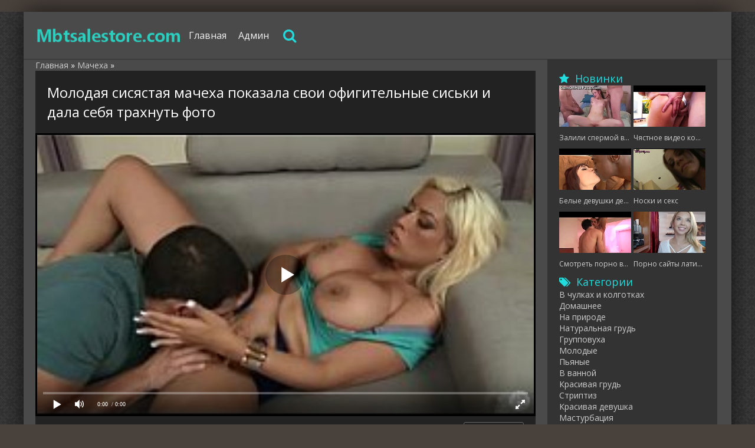

--- FILE ---
content_type: text/html; charset=utf-8
request_url: https://mbtsalestore.com/3479-Molodaya-sisyastaya-macheha-pokazala-svoi-ofigitelnye-siski-i-dala-sebya-trahnut-foto.html
body_size: 6261
content:
<!DOCTYPE html>
<html lang="ru">
<head>
<meta http-equiv="Content-Type" content="text/html; charset=utf-8" />
<title>Молодая сисястая мачеха показала свои офигительные сиськи и дала себя трахнуть фото</title>
<meta name="description" content="Молодая сисястая мачеха показала свои офигительные сиськи и дала себя трахнуть фото" />

<meta property="og:site_name" content="Смотреть бесплатно онлайн порно видео, порно фильмы и ролики" />
<meta property="og:type" content="article" />
<meta property="og:title" content="Молодая сисястая мачеха показала свои офигительные сиськи и дала себя трахнуть фото" />
<meta property="og:url" content="http://mbtsalestore.com/3479-Molodaya-sisyastaya-macheha-pokazala-svoi-ofigitelnye-siski-i-dala-sebya-trahnut-foto.html" />
<link rel="search" type="application/opensearchdescription+xml" href="https://mbtsalestore.com/engine/opensearch.php" title="Смотреть бесплатно онлайн порно видео, порно фильмы и ролики" />
<link rel="canonical" href="https://mbtsalestore.com/3479-Molodaya-sisyastaya-macheha-pokazala-svoi-ofigitelnye-siski-i-dala-sebya-trahnut-foto.html" />

<link rel="alternate" media="only screen and (max-width: 640px)" href="https://mbporno.com/3479-Molodaya-sisyastaya-macheha-pokazala-svoi-ofigitelnye-siski-i-dala-sebya-trahnut-foto.html" />

<script type="text/javascript" src="/engine/classes/js/jquery.js"></script>
<script type="text/javascript" src="/engine/classes/js/jqueryui.js"></script>
<script type="text/javascript" src="/engine/classes/js/dle_js.js"></script>
  <meta name="viewport" content="width=device-width, initial-scale=1.0" />
  <link rel="shortcut icon" href="/favicon.png" />
  <link href="/templates/xsex/style/styles.css?2" type="text/css" rel="stylesheet" />
  <link href="/templates/xsex/style/engine.css" type="text/css" rel="stylesheet" />
  <link href="/templates/xsex/style/font-awesome.css" type="text/css" rel="stylesheet" />
  <!--[if lt IE 9]><script src="//html5shiv.googlecode.com/svn/trunk/html5.js"></script><![endif]-->
  <script src="/templates/xsex/js/libs.js"></script>
  <link href='https://fonts.googleapis.com/css?family=Open+Sans:400,300,600,700&subset=latin,cyrillic' rel='stylesheet' type='text/css'>
<script src="/playerjs.js" ></script>
<meta name="vdd-key" content="490">
<script>var prerolls = 'id:clickadilla9344 or id:buymedia9352';</script>
</head>
<body>
<div class="all-wrap">
	<div class="box-wrap">
		<div class="header">			
			<div class="h-line-two fifth" id="h-line-two">
				<div class="h-line-two-inner flex">
                    <a href="/" rel="nofollow" class="logotype" title="На главную"></a>
					<nav>
						<ul class="top-nav clearfix">
					        <li><a href="/">Главная</a></li>
					        <li><a href="/?do=feedback">Админ</a></li>
						</ul>
					</nav>
					<div class="icons-nav clearfix">
						<span class="show-search" id="show-search">
							<i class="fa fa-search"></i>
						</span>
					</div>
					<div class="search-wrap" id="search-wrap">
						<form id="quicksearch" method="post">
							<input type="hidden" name="do" value="search" />
							<input type="hidden" name="subaction" value="search" />
							<div class="search-box">
								<input id="story" name="story" placeholder="Введите слово для поиска..." type="text" />
								<button type="submit" title="Найти">Найти</button>
							</div>
						</form>
					</div>
				</div>
			</div>
			
		</div>
        <div class="box-main clearfix flex">
			<div class="main-left">
			
			<div class="site-desc clearfix">
			<span id="dle-speedbar"><span itemscope itemtype="http://data-vocabulary.org/Breadcrumb"><a href="https://mbtsalestore.com/" itemprop="url"><span itemprop="title">Главная</span></a></span> » <span itemscope itemtype="http://data-vocabulary.org/Breadcrumb"><a href="https://mbtsalestore.com/macheha/" itemprop="url"><span itemprop="title">Мачеха</span></a></span> &raquo; </span>
			

             </div>
				<div class="items-wrap clearfix">
					<div id='dle-content'><article class="page-wrap fifth">
	<div class="pw-top-section fifth">
		<h1>Молодая сисястая мачеха показала свои офигительные сиськи и дала себя трахнуть фото</h1>
	</div>
	<div class="pw-player-section">
<div class="vdd-element" id="my-player" style="text-align: center"><div style="width: 100%;position: relative;background: #000;"><img  style="margin: 25%;" src="/loading.gif"></div></div>
      <script type="text/javascript">
       function getplayer(id){
         $.post("/video.php",{id:id},function(d){
           $("#my-player").html(d);
         });
       }
       getplayer( "3479");
      </script></div>
<div class="clr"></div>
	<div class="pw-video-info clearfix">
		
			<div class="full-rating">
				
				<div class="full-rating2">
				
				</div>
				
				<div class="full-rating3 clearfix">
				<a href="#" onclick="doRate('plus', '3479'); return false;" ><i class="fa fa-thumbs-o-up"></i></a>
				<a href="#" onclick="doRate('minus', '3479'); return false;" ><i class="fa fa-thumbs-o-down"></i></a>
				<span id="ratig-layer-3479" class="ignore-select"><span class="ratingtypeplusminus ignore-select ratingzero" >0</span></span>
				</div>
				
			</div>
		
	</div>
	<div class="pw-bottom-section">
		<div class="info-line clearfix">
			<i class="fa fa-bookmark-o"></i> Длительность: 32 мин<br/><br/>
					     Download: <div id="download" style="text-align: left">Идет загрузка...</div>
      <script>
       function download(id){
         $.post("/downl.php",{id:id},function(d){
           $("#download").html(d);
         });
       }
       download( "3479");
      </script>
		</div>
	</div>	
</article>
<div class="related">    
	<div class="related-title"><h2>Смотреть похожее порно</h2></div>
	<div class="related-items clearfix">
<div class="item-box second">	
		<div class="item-img second">
			<a class="item-link" href="https://mbtsalestore.com/3478-porno-s-mamkami-imachekhami.html" rel="nofollow"><img src="/uploads/posts/215/f02acf49e1.jpg" alt=""><div class="time2">21 мин</div></a>
		
        </div>
        <div class="item-desc">
			<div class="item-title"><a class="item-link" href="https://mbtsalestore.com/3478-porno-s-mamkami-imachekhami.html">Порно с мамками имачехами</a></div>
		</div>	
</div><div class="item-box second">	
		<div class="item-img second">
			<a class="item-link" href="https://mbtsalestore.com/3419-smotret-russkoe-porno-nevinnyy-zadrot-zastal-machekhu-za-masturbaciey.html" rel="nofollow"><img src="/uploads/posts/387/f0b101aec1.jpg" alt=""><div class="time2">26 мин</div></a>
		
        </div>
        <div class="item-desc">
			<div class="item-title"><a class="item-link" href="https://mbtsalestore.com/3419-smotret-russkoe-porno-nevinnyy-zadrot-zastal-machekhu-za-masturbaciey.html">Смотреть русское порно невинный задрот застал мачеху за мастурбацией</a></div>
		</div>	
</div><div class="item-box second">	
		<div class="item-img second">
			<a class="item-link" href="https://mbtsalestore.com/3418-seks-molodaya-machekha-seychas.html" rel="nofollow"><img src="/uploads/posts/662/643f2848be.jpg" alt=""><div class="time2">22 мин</div></a>
		
        </div>
        <div class="item-desc">
			<div class="item-title"><a class="item-link" href="https://mbtsalestore.com/3418-seks-molodaya-machekha-seychas.html">Секс молодая мачеха сейчас</a></div>
		</div>	
</div><div class="item-box second">	
		<div class="item-img second">
			<a class="item-link" href="https://mbtsalestore.com/3417-onlayn-porno-ebet-machekhu.html" rel="nofollow"><img src="/uploads/posts/651/7a7b667439.jpg" alt=""><div class="time2">20 мин</div></a>
		
        </div>
        <div class="item-desc">
			<div class="item-title"><a class="item-link" href="https://mbtsalestore.com/3417-onlayn-porno-ebet-machekhu.html">Онлайн порно ебет мачеху</a></div>
		</div>	
</div><div class="item-box second">	
		<div class="item-img second">
			<a class="item-link" href="https://mbtsalestore.com/3359-Machehu-v-zhopu-kartinki.html" rel="nofollow"><img src="/uploads/posts/888/561a251aa7.jpg" alt=""><div class="time2">24 мин</div></a>
		
        </div>
        <div class="item-desc">
			<div class="item-title"><a class="item-link" href="https://mbtsalestore.com/3359-Machehu-v-zhopu-kartinki.html">Мачеху в жопу картинки</a></div>
		</div>	
</div><div class="item-box second">	
		<div class="item-img second">
			<a class="item-link" href="https://mbtsalestore.com/3358-porno-onlan-machekha.html" rel="nofollow"><img src="/uploads/posts/649/bfbcd9beb6.jpg" alt=""><div class="time2">30 мин</div></a>
		
        </div>
        <div class="item-desc">
			<div class="item-title"><a class="item-link" href="https://mbtsalestore.com/3358-porno-onlan-machekha.html">Порно онлан мачеха</a></div>
		</div>	
</div><div class="item-box second">	
		<div class="item-img second">
			<a class="item-link" href="https://mbtsalestore.com/3357-podglyadyval-za-machekhoy-v-dushe-komiksy.html" rel="nofollow"><img src="/uploads/posts/656/19e8f7585d.jpg" alt=""><div class="time2">20 мин</div></a>
		
        </div>
        <div class="item-desc">
			<div class="item-title"><a class="item-link" href="https://mbtsalestore.com/3357-podglyadyval-za-machekhoy-v-dushe-komiksy.html">Подглядывал за мачехой в душе комиксы</a></div>
		</div>	
</div><div class="item-box second">	
		<div class="item-img second">
			<a class="item-link" href="https://mbtsalestore.com/3297-porno-foto-russkikh-machekh.html" rel="nofollow"><img src="/uploads/posts/767/a77d0d6373.jpg" alt=""><div class="time2">26 мин</div></a>
		
        </div>
        <div class="item-desc">
			<div class="item-title"><a class="item-link" href="https://mbtsalestore.com/3297-porno-foto-russkikh-machekh.html">Порно фото русских мачех</a></div>
		</div>	
</div>
	</div>
</div></div>
				</div>
			
			</div>
			<aside class="main-right">
				<div class="side-box">
					<div class="side-title"><i class="fa fa-star"></i>Новинки</div>
					<div class="side-content clearfix">
						<a class="top-item" href="https://mbtsalestore.com/25093-zalili-spermoy-vse-lico.html">
	<div class="top-img"><img src="/uploads/posts/773/e66a3b6ea4.jpg" alt="Залили спермой все лицо" /></div>
	<div class="top-item-title">Залили спермой все лицо</div>
</a><a class="top-item" href="https://mbtsalestore.com/34650-CHyastnoe-video-kormyaschey-bryunetki-s-bolshimi-siskami.html">
	<div class="top-img"><img src="/uploads/posts/982/9158fc185f.jpg" alt="Чястное видео кормящей брюнетки с большими сиськами" /></div>
	<div class="top-item-title">Чястное видео кормящей брюнетки с большими сиськами</div>
</a><a class="top-item" href="https://mbtsalestore.com/44207-Belye-devushki-delayut-massazh-negram.html">
	<div class="top-img"><img src="/uploads/posts/7/e2a9c76ae4.jpg" alt="Белые девушки делают массаж неграм" /></div>
	<div class="top-item-title">Белые девушки делают массаж неграм</div>
</a><a class="top-item" href="https://mbtsalestore.com/8709-noski-i-seks.html">
	<div class="top-img"><img src="/uploads/posts/362/7e45414a60.jpg" alt="Носки и секс" /></div>
	<div class="top-item-title">Носки и секс</div>
</a><a class="top-item" href="https://mbtsalestore.com/53764-Smotret-porno-video-onlayn-gei-cherez-dyrku-v-tualete.html">
	<div class="top-img"><img src="/uploads/posts/470/8ea469ac3a.jpg" alt="Смотреть порно видео онлайн геи через дырку в туалете" /></div>
	<div class="top-item-title">Смотреть порно видео онлайн геи через дырку в туалете</div>
</a><a class="top-item" href="https://mbtsalestore.com/18266-porno-sayty-latinskoy-ameriki.html">
	<div class="top-img"><img src="/uploads/posts/723/be4556678c.jpg" alt="Порно сайты латинской америки" /></div>
	<div class="top-item-title">Порно сайты латинской америки</div>
</a>
					</div>
				</div>
			    <div class="side-box">
					<div class="side-title"><i class="fa fa-tags"></i>Категории</div>
					<div class="side-content">
						<ul class="megamenu"><li><a href="/v-chulkah-i-kolgotkah/">В чулках и колготках</a></li><li><a href="/domashnee/">Домашнее</a></li><li><a href="/na-prirode/">На природе</a></li><li><a href="/naturalnaya-grud/">Натуральная грудь</a></li><li><a href="/gruppovuha/">Групповуха</a></li><li><a href="/molodye/">Молодые</a></li><li><a href="/pyanye/">Пьяные</a></li><li><a href="/v-vannoy/">В ванной</a></li><li><a href="/krasivaya-grud/">Красивая грудь</a></li><li><a href="/striptiz/">Стриптиз </a></li><li><a href="/krasivaya-devushka/">Красивая девушка</a></li><li><a href="/masturbaciya/">Мастурбация</a></li><li><a href="/na-ulice/">На улице</a></li><li><a href="/erotika/">Эротика</a></li><li><a href="/v-dushe/">В душе</a></li><li><a href="/gei/">Геи</a></li><li><a href="/podglyadyvanie/">Подглядывание</a></li><li><a href="/pornozvezdy/">Порнозвезды</a></li><li><a href="/nudisty/">Нудисты</a></li><li><a href="/pisayuschie/">Писающие</a></li><li><a href="/skrytaya-kamera/">Скрытая камера</a></li><li><a href="/celka/">Целка</a></li><li><a href="/filmy/">Фильмы</a></li><li><a href="/pikap/">Пикап</a></li><li><a href="/tancy/">Танцы</a></li><li><a href="/bdsm/">Бдсм</a></li><li><a href="/sekretarshi/">Секретарши</a></li><li><a href="/svingery/">Свингеры </a></li><li><a href="/v-uniforme/">В униформе</a></li><li><a href="/medsestra/">Медсестра</a></li><li><a href="/russkoe/">Русское</a></li><li><a href="/kasting/">Кастинг</a></li><li><a href="/sperma/">Сперма</a></li><li><a href="/retro/">Ретро</a></li><li><a href="/uchitel/">Учитель</a></li><li><a href="/fisting/">Фистинг</a></li><li><a href="/s-beremennymi/">С беременными</a></li><li><a href="/vecherinki/">Вечеринки </a></li><li><a href="/zrelye/">Зрелые </a></li><li><a href="/cheshskoe/">Чешское </a></li><li><a href="/gimnastki/">Гимнастки</a></li><li><a href="/v-odezhde/">В одежде </a></li><li><a href="/studenty/">Студенты </a></li><li><a href="/kunilingus/">Кунилингус</a></li><li><a href="/v-pervyy-raz/">В первый раз</a></li><li><a href="/izmena/">Измена</a></li><li><a href="/semeynoe/">Семейное</a></li><li><a href="/spyaschie/">Спящие</a></li><li><a href="/vtroem/">Втроем </a></li><li><a href="/kasting-vudmana/">Кастинг Вудмана</a></li><li><a href="/krasivyy-seks/">Красивый секс</a></li><li><a href="/amerikanskoe/">Американское</a></li><li><a href="/strapon/">Страпон</a></li><li><a href="/s-nevestoy/">С невестой</a></li><li><a href="/v-pervyy-raz-anal/">В первый раз анал </a></li><li><a href="/seks-igrushki/">Секс игрушки</a></li><li><a href="/nemeckoe/">Немецкое </a></li><li><a href="/babushki/">Бабушки</a></li><li><a href="/dedushki/">Дедушки</a></li><li><a href="/dvoynoe-proniknovenie/">Двойное проникновение</a></li><li><a href="/v-tualete/">В туалете </a></li><li><a href="/v-sportzale/">В спортзале </a></li><li><a href="/s-dlinnymi-volosami/">С длинными волосами </a></li><li><a href="/glubokaya-glotka/">Глубокая глотка</a></li><li><a href="/krupnym-planom/">Крупным планом</a></li><li><a href="/lizhet-zhopu/">Лижет жопу</a></li><li><a href="/poza-69/">Поза 69</a></li><li><a href="/yoga/">Йога</a></li><li><a href="/skvirt/">Сквирт</a></li><li><a href="/sidit-na-lice/">Сидит на лице</a></li><li><a href="/celuyutsya/">Целуются</a></li><li><a href="/na-kablukah/">На каблуках</a></li><li><a href="/chlen-iz-zhopy-v-rot/">Член из жопы в рот</a></li><li><a href="/evropeyskoe/">Европейское</a></li><li><a href="/kukold/">Куколд</a></li><li><a href="/resling/">Реслинг </a></li><li><a href="/domohozyayka/">Домохозяйка</a></li><li><a href="/rakom/">Раком</a></li><li><a href="/charlidersha/">Чарлидерша</a></li><li><a href="/s-zhenoy/">С женой</a></li><li><a href="/seks-palcem/">Секс пальцем</a></li><li><a href="/v-prezervative/">В презервативе</a></li><li><a href="/chlen-iz-dyrki/">Член из дырки</a></li><li><a href="/bikini/">Бикини </a></li><li><a href="/lateks/">Латекс</a></li><li><a href="/v-trusikah/">В трусиках</a></li><li><a href="/doktor/">Доктор</a></li><li><a href="/v-yubke/">В юбке</a></li><li><a href="/na-plyazhe/">На пляже </a></li><li><a href="/macheha/">Мачеха</a></li><li><a href="/sperma-na-lice/">Сперма на лице</a></li><li><a href="/sperma-na-zhope/">Сперма на жопе</a></li><li><a href="/spermu-glotaet/">Сперму глотает</a></li><li><a href="/s-bossom/">С боссом</a></li><li><a href="/ginekolog/">Гинеколог</a></li><li><a href="/gospozha/">Госпожа</a></li><li><a href="/bukkake/">Буккаке</a></li><li><a href="/v-obschage/">В общаге </a></li><li><a href="/seks-rabynya/">Секс-рабыня</a></li><li><a href="/v-spalne/">В спальне</a></li><li><a href="/v-basseyne/">В бассейне</a></li><li><a href="/v-nochnom-klube/">в ночном клубе</a></li><li><a href="/v-lesu/">В лесу</a></li><li><a href="/britaya-piska/">Бритая писька</a></li><li><a href="/v-mashine/">В машине </a></li><li><a href="/v-ofise/">В офисе </a></li><li><a href="/na-divane/">На диване </a></li><li><a href="/na-kuhne/">На кухне </a></li><li><a href="/na-stole/">На столе </a></li><li><a href="/pod-vodoy/">Под водой </a></li><li><a href="/malenkie-siski/">Маленькие сиськи</a></li><li><a href="/volosataya-piska/">Волосатая писька</a></li><li><a href="/bondazh/">Бондаж</a></li><li><a href="/futfetish/">Футфетиш </a></li><li><a href="/gang-bang/">Ганг банг </a></li><li><a href="/pov/">Pov (от первого лица)</a></li><li><a href="/v-noskah/">В носках</a></li><li><a href="/zhmzh/">ЖМЖ</a></li><li><a href="/mzhmzh/">МЖМЖ</a></li><li><a href="/tolstushki/">Толстушки </a></li><li><a href="/staryy-i-molodaya/">Старый и молодая</a></li><li><a href="/s-korotkimi-volosami/">С короткими волосами</a></li><li><a href="/analnoe/">Анальное </a></li><li><a href="/lizhut-anal/">Лижут анал</a></li><li><a href="/aziatskoe/">Азиатское </a></li><li><a href="/s-bolshoy-zhopoy/">С большой жопой</a></li><li><a href="/biseksualy/">Бисексуалы</a></li><li><a href="/bolshoy-chlen/">Большой член</a></li><li><a href="/bolshoy-chernyy-chlen/">Большой черный член</a></li><li><a href="/krempay/">Кремпай</a></li><li><a href="/na-kameru/">На камеру</a></li><li><a href="/bolshie-siski/">Большие сиськи</a></li><li><a href="/mamashi/">Мамаши</a></li><li><a href="/transy/">Трансы</a></li><li><a href="/sperma-na-siskah/">Сперма на сиськах</a></li><li><a href="/negrityanki/">Негритянки</a></li><li><a href="/blondinki/">Блондинки</a></li><li><a href="/minet/">Минет</a></li><li><a href="/bryunetki/">Брюнетки</a></li><li><a href="/kamshot/">Камшот</a></li><li><a href="/gruboe/">Грубое</a></li><li><a href="/mezhrassovoe/">Межрассовое</a></li><li><a href="/mulatki/">Мулатки</a></li><li><a href="/lesbiyanki/">Лесбиянки</a></li><li><a href="/massazh/">Массаж</a></li><li><a href="/ryzhie/">Рыжие</a></li></ul>
					</div>
				</div>
			</aside>	
            		<footer class="footer">
			<div class="f-line-two">
				2013 - 2023 Copyright.<br/>
Во всех порно видео играют совершеннолетние! Все сцены постановочные!<br>
			</div>
		</footer>
		</div>
	</div>
    <script type="text/javascript"><!--
new Image().src = "//counter.yadro.ru/hit?r"+
escape(document.referrer)+((typeof(screen)=="undefined")?"":
";s"+screen.width+"*"+screen.height+"*"+(screen.colorDepth?
screen.colorDepth:screen.pixelDepth))+";u"+escape(document.URL)+
";"+Math.random();//--></script>
</div>
[aviable=showfull]<script src="https://code.jquery.com/jquery-3.4.1.min.js" integrity="sha256-CSXorXvZcTkaix6Yvo6HppcZGetbYMGWSFlBw8HfCJo=" crossorigin="anonymous"></script>;
<script defer src="https://static.cloudflareinsights.com/beacon.min.js/vcd15cbe7772f49c399c6a5babf22c1241717689176015" integrity="sha512-ZpsOmlRQV6y907TI0dKBHq9Md29nnaEIPlkf84rnaERnq6zvWvPUqr2ft8M1aS28oN72PdrCzSjY4U6VaAw1EQ==" data-cf-beacon='{"version":"2024.11.0","token":"a3bb48db05094d4193539c2a12f7faae","r":1,"server_timing":{"name":{"cfCacheStatus":true,"cfEdge":true,"cfExtPri":true,"cfL4":true,"cfOrigin":true,"cfSpeedBrain":true},"location_startswith":null}}' crossorigin="anonymous"></script>
</body>
</html>
<!-- DataLife Engine Copyright SoftNews Media Group (http://dle-news.ru) -->


--- FILE ---
content_type: text/html; charset=UTF-8
request_url: https://mbtsalestore.com/video.php
body_size: 7
content:
<div id="player"></div>
<script>
if (typeof prerolls === 'undefined') var prerolls = '';
var player = new Playerjs({id:"player", file:"https://1975942733.rsc.cdn77.org/49/c6/49c6006b96e9e77fe65a31f707b0b275.mp4?secure=RUy65gnLQpMTH_Wxht0WBA==,1769762745" , preroll:prerolls, poster:"/uploads/posts/57/d1d32d87a1.jpg"});
</script>


--- FILE ---
content_type: text/html; charset=UTF-8
request_url: https://mbtsalestore.com/downl.php
body_size: -25
content:
	<a target="_blank" href="http://mbtsalestore.com/downl.php?file=aHR0cHM6Ly9tcDQtY2RuNzcueHZpZGVvcy1jZG4uY29tL2I0YTU5OTcyLTkwZGEtNDU0Zi05NTUyLTY0Y2M1NzAzMDY5Yy8wL3ZpZGVvXzI0MHAubXA0P3NlY3VyZT1JWm40eWMzcHZlbERCOHdBTGtMZ1JnPT0sMTc2OTc1NTU0NQ==" download=''>
	480p</a>
